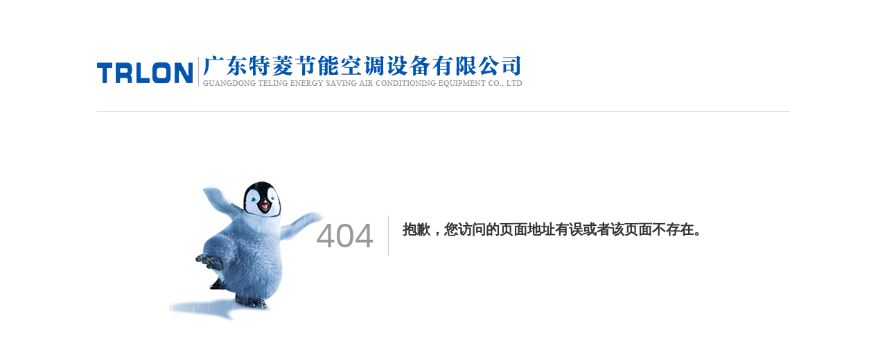

--- FILE ---
content_type: text/html
request_url: http://www.trlon.com/baike/1002.html
body_size: 1166
content:
<!doctype html>
<html>
<head>
<meta charset="utf-8">
<title>404页面不存在-冷却塔厂家-冷却塔降噪-广东特菱空调</title>
<meta name="keywords" content="冷却塔厂家,冷却塔降噪,闭式冷却塔" />
<meta name="description" content="冷却塔厂家广东特菱空调生产闭式冷却塔,静音冷却塔,圆形冷却塔,方形横流冷却塔等,提供冷却塔降噪,冷却塔维修节能改造,冷却塔填料,风机电机等品牌冷却塔配件批发厂家价格,服务深圳,广州,珠海,中山,惠州等珠三角地区,设备型号齐全价格优惠,欢迎来电咨询。" />
<style>body,div,p,h3,ul,input{margin:0;padding:0;}body{font-size:12px;font-family:'微软雅黑',Verdana,"Lucida Grande","Lucida Sans",sans;color:#333;}img{border:none;}a{text-decoration:none;color:#1f72fe;}a:hover{text-decoration:underline;color:#ff0000;}.b{font-weight:bold;font-size:14px;}.font20{font-size:20px;}.fl{float:left;}.clearfix:after{content:"";display:block;height:0;font-size:0;clear:both;}.clearfix{zoom:1;}.head{width:1000px;height:160px;border-bottom:1px solid #ccc;margin:0 auto;}.head .logo{display:inline-block;margin-top:80px;}.warpper{width:1000px;margin:0 auto;}.content{width:620px;min-height:189px;_height:189px;padding:50px 0 0 210px;margin:100px 0 120px 100px;background:url(/images/bg404.jpg) no-repeat;}.falseCode{width:90px;padding-right:20px;border-right:1px solid #ccc;text-align:right;font-size:50px;font-family:Arial,Helvetica,sans-serif;color:#999;float:left;}.falseText{width:450px;padding-left:20px;float:left;line-height:2;}</style>
</head>
<body>
<div class="head">
<a class="logo" href="http://www.trlon.com" title="广东特菱空调">
<img src="/images/logo.png" alt="广东特菱空调"></a>
</div>
<div class="warpper">
<div class="content clearfix">
<div class="falseCode">404</div>
<div class="falseText">
<p class="font20 b">抱歉，您访问的页面地址有误或者该页面不存在。</p>
</div>
</div>
</div>
</body>
</html>
